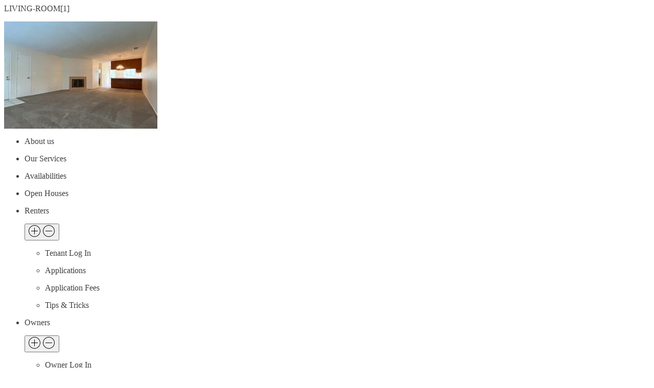

--- FILE ---
content_type: text/css; charset=utf-8
request_url: https://mydistinct.com/wp-content/cache/min/1/wp-content/uploads/oxygen/css/universal.css?ver=1719875613
body_size: 9373
content:
.ct-section{width:100%;background-size:cover;background-repeat:repeat}.ct-section>.ct-section-inner-wrap{display:flex;flex-direction:column;align-items:flex-start}.ct-div-block{display:flex;flex-wrap:nowrap;flex-direction:column;align-items:flex-start}.ct-new-columns{display:flex;width:100%;flex-direction:row;align-items:stretch;justify-content:center;flex-wrap:wrap}.ct-link-text{display:inline-block}.ct-link{display:flex;flex-wrap:wrap;text-align:center;text-decoration:none;flex-direction:column;align-items:center;justify-content:center}.ct-link-button{display:inline-block;text-align:center;text-decoration:none}.ct-link-button{background-color:#1e73be;border:1px solid #1e73be;color:#fff;padding:10px 16px}.ct-image{max-width:100%}.ct-fancy-icon>svg{width:55px;height:55px}.ct-inner-content{width:100%}.ct-slide{display:flex;flex-wrap:wrap;text-align:center;flex-direction:column;align-items:center;justify-content:center}.ct-nestable-shortcode{display:flex;flex-wrap:nowrap;flex-direction:column;align-items:flex-start}.oxy-comments{width:100%;text-align:left}.oxy-comment-form{width:100%}.oxy-login-form{width:100%}.oxy-search-form{width:100%}.oxy-tabs-contents{display:flex;width:100%;flex-wrap:nowrap;flex-direction:column;align-items:flex-start}.oxy-tab{display:flex;flex-wrap:nowrap;flex-direction:column;align-items:flex-start}.oxy-tab-content{display:flex;width:100%;flex-wrap:nowrap;flex-direction:column;align-items:flex-start}.oxy-testimonial{width:100%}.oxy-icon-box{width:100%}.oxy-pricing-box{width:100%}.oxy-posts-grid{width:100%}.oxy-gallery{width:100%}.ct-slider{width:100%}.oxy-tabs{display:flex;flex-wrap:nowrap;flex-direction:row;align-items:stretch}.ct-modal{flex-direction:column;align-items:flex-start}.ct-span{display:inline-block;text-decoration:inherit}.ct-widget{width:100%}.oxy-dynamic-list{width:100%}@media screen and (-ms-high-contrast:active),(-ms-high-contrast:none){.ct-div-block,.oxy-post-content,.ct-text-block,.ct-headline,.oxy-rich-text,.ct-link-text{max-width:100%}img{flex-shrink:0}body *{min-height:1px}}.oxy-testimonial{flex-direction:row;align-items:center}.oxy-testimonial .oxy-testimonial-photo-wrap{order:1}.oxy-testimonial .oxy-testimonial-photo{width:125px;height:125px;margin-right:20px}.oxy-testimonial .oxy-testimonial-photo-wrap,.oxy-testimonial .oxy-testimonial-author-wrap,.oxy-testimonial .oxy-testimonial-content-wrap{align-items:flex-start;text-align:left}.oxy-testimonial .oxy-testimonial-text{margin-bottom:8px;font-size:21px;line-height:1.4;-webkit-font-smoothing:subpixel-antialiased}.oxy-testimonial .oxy-testimonial-author{font-size:18px;-webkit-font-smoothing:subpixel-antialiased}.oxy-testimonial .oxy-testimonial-author-info{font-size:12px;-webkit-font-smoothing:subpixel-antialiased}.oxy-icon-box{text-align:left;flex-direction:column}.oxy-icon-box .oxy-icon-box-icon{margin-bottom:12px;align-self:flex-start}.oxy-icon-box .oxy-icon-box-heading{font-size:21px;margin-bottom:12px}.oxy-icon-box .oxy-icon-box-text{font-size:16px;margin-bottom:12px;align-self:flex-start}.oxy-icon-box .oxy-icon-box-link{margin-top:20px}.oxy-pricing-box .oxy-pricing-box-section{padding-top:20px;padding-left:20px;padding-right:20px;padding-bottom:20px;text-align:center}.oxy-pricing-box .oxy-pricing-box-section.oxy-pricing-box-price{justify-content:center}.oxy-pricing-box .oxy-pricing-box-section.oxy-pricing-box-graphic{justify-content:center}.oxy-pricing-box .oxy-pricing-box-title-title{font-size:48px}.oxy-pricing-box .oxy-pricing-box-title-subtitle{font-size:24px}.oxy-pricing-box .oxy-pricing-box-section.oxy-pricing-box-price{flex-direction:row}.oxy-pricing-box .oxy-pricing-box-currency{font-size:28px}.oxy-pricing-box .oxy-pricing-box-amount-main{font-size:80px;line-height:.7}.oxy-pricing-box .oxy-pricing-box-amount-decimal{font-size:13px}.oxy-pricing-box .oxy-pricing-box-term{font-size:16px}.oxy-pricing-box .oxy-pricing-box-sale-price{font-size:12px;color:rgba(0,0,0,.5);margin-bottom:20px}.oxy-pricing-box .oxy-pricing-box-section.oxy-pricing-box-content{font-size:16px;color:rgba(0,0,0,.5)}.oxy-pricing-box .oxy-pricing-box-section.oxy-pricing-box-cta{justify-content:center}.oxy-progress-bar .oxy-progress-bar-background{background-color:#000;background-image:linear-gradient(-45deg,rgba(255,255,255,.12) 25%,transparent 25%,transparent 50%,rgba(255,255,255,.12) 50%,rgba(255,255,255,.12) 75%,transparent 75%,transparent);animation:none 0s paused}.oxy-progress-bar .oxy-progress-bar-progress-wrap{width:85%}.oxy-progress-bar .oxy-progress-bar-progress{background-color:#6af;padding:40px;animation:none 0s paused,none 0s paused;background-image:linear-gradient(-45deg,rgba(255,255,255,.12) 25%,transparent 25%,transparent 50%,rgba(255,255,255,.12) 50%,rgba(255,255,255,.12) 75%,transparent 75%,transparent)}.oxy-progress-bar .oxy-progress-bar-overlay-text{font-size:30px;font-weight:900;-webkit-font-smoothing:subpixel-antialiased}.oxy-progress-bar .oxy-progress-bar-overlay-percent{font-size:12px}.ct-slider .unslider-nav ol li{border-color:#fff}.ct-slider .unslider-nav ol li.unslider-active{background-color:#fff}.ct-slider .ct-slide{padding:0}.oxy-superbox .oxy-superbox-secondary,.oxy-superbox .oxy-superbox-primary{transition-duration:0.5s}.oxy-shape-divider{width:0;height:0}.oxy_shape_divider svg{width:100%}.oxy-pro-menu .oxy-pro-menu-container:not(.oxy-pro-menu-open-container):not(.oxy-pro-menu-off-canvas-container) .sub-menu{box-shadow:px px px px}.oxy-pro-menu .oxy-pro-menu-show-dropdown .oxy-pro-menu-list .menu-item-has-children>a svg{transition-duration:0.4s}.oxy-pro-menu .oxy-pro-menu-show-dropdown .oxy-pro-menu-list .menu-item-has-children>a div{margin-left:0}.oxy-pro-menu .oxy-pro-menu-mobile-open-icon svg{width:30px;height:30px}.oxy-pro-menu .oxy-pro-menu-mobile-open-icon{padding-top:15px;padding-right:15px;padding-bottom:15px;padding-left:15px}.oxy-pro-menu .oxy-pro-menu-mobile-open-icon,.oxy-pro-menu .oxy-pro-menu-mobile-open-icon svg{transition-duration:0.4s}.oxy-pro-menu .oxy-pro-menu-mobile-close-icon{top:20px;left:20px}.oxy-pro-menu .oxy-pro-menu-mobile-close-icon svg{width:24px;height:24px}.oxy-pro-menu .oxy-pro-menu-mobile-close-icon,.oxy-pro-menu .oxy-pro-menu-mobile-close-icon svg{transition-duration:0.4s}.oxy-pro-menu .oxy-pro-menu-container.oxy-pro-menu-off-canvas-container,.oxy-pro-menu .oxy-pro-menu-container.oxy-pro-menu-open-container{background-color:#fff}.oxy-pro-menu .oxy-pro-menu-off-canvas-container,.oxy-pro-menu .oxy-pro-menu-open-container{background-image:url()}.oxy-pro-menu .oxy-pro-menu-off-canvas-container .oxy-pro-menu-list .menu-item-has-children>a svg,.oxy-pro-menu .oxy-pro-menu-open-container .oxy-pro-menu-list .menu-item-has-children>a svg{font-size:24px}.oxy-pro-menu .oxy-pro-menu-dropdown-links-toggle.oxy-pro-menu-open-container .menu-item-has-children ul,.oxy-pro-menu .oxy-pro-menu-dropdown-links-toggle.oxy-pro-menu-off-canvas-container .menu-item-has-children ul{background-color:rgba(0,0,0,.2);border-top-style:solid}.oxy-pro-menu .oxy-pro-menu-container:not(.oxy-pro-menu-open-container):not(.oxy-pro-menu-off-canvas-container) .oxy-pro-menu-list{flex-direction:row}.oxy-pro-menu .oxy-pro-menu-container .menu-item a{text-align:left;justify-content:flex-start}.oxy-pro-menu .oxy-pro-menu-container.oxy-pro-menu-open-container .menu-item,.oxy-pro-menu .oxy-pro-menu-container.oxy-pro-menu-off-canvas-container .menu-item{align-items:flex-start}.oxy-pro-menu .oxy-pro-menu-off-canvas-container{top:0;bottom:0;right:auto;left:0}.oxy-pro-menu .oxy-pro-menu-container.oxy-pro-menu-open-container .oxy-pro-menu-list .menu-item a,.oxy-pro-menu .oxy-pro-menu-container.oxy-pro-menu-off-canvas-container .oxy-pro-menu-list .menu-item a{text-align:left;justify-content:flex-start}.oxy-site-navigation{--oxynav-brand-color:#4831B0;--oxynav-neutral-color:#FFFFFF;--oxynav-activehover-color:#EFEDF4;--oxynav-background-color:#4831B0;--oxynav-border-radius:0px;--oxynav-other-spacing:8px;--oxynav-transition-duration:0.3s;--oxynav-transition-timing-function:cubic-bezier(.84,.05,.31,.93)}.oxy-site-navigation .oxy-site-navigation__mobile-close-wrapper{text-align:left}.oxy-site-navigation>ul{left:0}.oxy-site-navigation{--oxynav-animation-name:none}.oxy-site-navigation>ul:not(.open)>li[data-cta='true']:nth-last-child(1){background-color:var(--oxynav-brand-color);transition:var(--oxynav-transition-duration);margin-left:var(--oxynav-other-spacing);border:none}.oxy-site-navigation>ul:not(.open)>li[data-cta='true']:nth-last-child(2){background:transparent;border:1px solid currentColor;transition:var(--oxynav-transition-duration);margin-left:var(--oxynav-other-spacing)}.oxy-site-navigation>ul:not(.open)>li[data-cta='true']:nth-last-child(2):not(:hover)>img{filter:invert(0)!important}.oxy-site-navigation>ul:not(.open)>li[data-cta='true']:hover{background-color:var(--oxynav-activehover-color)}.oxy-site-navigation>ul:not(.open)>li[data-cta='true']:nth-last-child(1)>a{color:var(--oxynav-neutral-color)}.oxy-site-navigation>ul:not(.open)>li[data-cta='true']:nth-last-child(2)>a{color:var(--oxynav-brand-color)}.oxy-site-navigation>ul:not(.open)>li[data-cta='true']:hover>a{color:var(--oxynav-brand-color)}.oxy-site-navigation>ul:not(.open)>li[data-cta='true']:nth-last-child(1)>a::after{color:var(--oxynav-neutral-color)}.oxy-site-navigation>ul:not(.open)>li[data-cta='true']:nth-last-child(2)>a::after{color:var(--oxynav-brand-color)}.oxy-site-navigation>ul:not(.open)>li[data-cta='true']:hover>a::after{color:var(--oxynav-brand-color)}.oxy-site-navigation>ul:not(.open)>li[data-cta='true']>ul{display:none}.oxy-site-navigation>ul:not(.open)>li[data-cta='true']>button,.oxy-site-navigation>ul:not(.open)>li[data-cta='true']>ul{display:none}.ct-section-inner-wrap,.oxy-header-container{max-width:1230px}body{font-family:'Roboto'}body{line-height:1.6;font-size:16px;font-weight:400;color:#404040}.oxy-nav-menu-hamburger-line{background-color:#404040}h1,h2,h3,h4,h5,h6{font-family:'Roboto'}a{color:#0074db;text-decoration:none}a:hover{text-decoration:none}.ct-link-text{text-decoration:}.ct-link{text-decoration:}.ct-link-button{border-radius:3px}@media (max-width:992px){.ct-columns-inner-wrap{display:block!important}.ct-columns-inner-wrap:after{display:table;clear:both;content:""}.ct-column{width:100%!important;margin:0!important}.ct-columns-inner-wrap{margin:0!important}}h1,h2,h3{text-transform:uppercase;font-weight:500}#wpadminbar{z-index:9999999999}h3{text-transform:none}.more-text{display:none}.m0{margin:0}.more-text.on{display:contents}body.single{overflow-x:hidden}ul.square{list-style-type:square;padding-left:20px}ul.square li{margin-bottom:8px}ul.square li::marker{color:var(--primary-500)}.copyright:hover{text-decoration:underline}p{max-width:100%}a:hover{text-decoration:underline}.link-abs{position:absolute;z-index:1;top:0;left:0;display:flex;width:100%;height:100%}.sep{margin-bottom:4.5rem}.sep:after{content:'';display:block;width:74px;height:5px;margin:0 auto;background-color:var(--primary);position:relative;top:16px}.sep.sub:after{top:38px}.oxy-nav-menu .oxy-nav-menu-list li.menu-item a:hover{text-decoration:underline}header .oxy-nav-menu .oxy-nav-menu-list li.menu-item.menu-item-has-children>.has-submenu>a:after{content:'';display:inline-block;background-size:contain;width:12px;height:12px;margin-left:8px;background-repeat:no-repeat;transition:all .5s;background-image:url("data:image/svg+xml,%0A%3Csvg xmlns='http://www.w3.org/2000/svg' fill='%23FFF' width='24' height='24' viewBox='0 0 24 24'%3E%3Cpath d='M7.33 24l-2.83-2.829 9.339-9.175-9.339-9.167 2.83-2.829 12.17 11.996z'/%3E%3C/svg%3E")}.oxy-nav-menu .oxy-nav-menu-list li.menu-item.menu-item-has-children:hover>.has-submenu>a:after{transform:rotate(90deg)}.sep-left{margin-bottom:39px}.sep-left:after{content:'';display:block;width:74px;height:5px;background:var(--primary);position:relative;top:8px}.subtitle{font-weight:500;color:#000}.grid{display:grid;grid-template-columns:repeat(3,minmax(0,1fr));grid-column-gap:32px;grid-row-gap:32px}.grid.col-4{grid-template-columns:repeat(4,minmax(0,1fr))}.grid.col-5{grid-template-columns:repeat(5,minmax(0,1fr))}@media(max-width:1024px){.grid{grid-template-columns:repeat(2,minmax(0,1fr))}.grid.col-4{grid-template-columns:repeat(2,minmax(0,1fr))}.grid.col-5{grid-template-columns:repeat(2,minmax(0,1fr))}}@media(max-width:992px){.menu-footer-container .oxy-nav-menu-list{flex-direction:column!important;gap:15px;margin-left:-10px}}@media(max-width:640px){.grid{grid-template-columns:100%}.grid.col-4{grid-template-columns:100%}.grid.col-5{grid-template-columns:100%}}#hamburger-1{display:none}.hamburger .line{width:22px;height:2px;background-color:var(--white);display:block;margin:4px auto;-webkit-transition:all 0.3s ease-in-out;-o-transition:all 0.3s ease-in-out;transition:all 0.3s ease-in-out}.hamburger:hover{cursor:pointer}#hamburger-1.is-active{position:relative;z-index:5}#hamburger-1.is-active .line{background-color:var(--base-headings)}#hamburger-1.is-active .line:nth-child(2){opacity:0}#hamburger-1.is-active .line:nth-child(1){-webkit-transform:translateY(0) rotate(45deg);-ms-transform:translateY(0) rotate(45deg);-o-transform:translateY(0) rotate(45deg);transform:translateY(0) rotate(45deg)}#hamburger-1.is-active .line:nth-child(3){-webkit-transform:translateY(-12px) rotate(-45deg);-ms-transform:translateY(-12px) rotate(-45deg);-o-transform:translateY(-12px) rotate(-45deg);transform:translateY(-12px) rotate(-45deg)}@media(max-width:1170px){#hamburger-1{display:block}}.properties .property{border-top-left-radius:8px;border-top-right-radius:8px}.properties .property .property-image{position:relative;height:268px;position:relative}.properties .property .property-image img{object-fit:cover;height:100%;width:100%;border-top-left-radius:8px;border-top-right-radius:8px}.properties .property .property-image .label-availability{position:absolute;left:0;bottom:0;background-color:var(--primary-500);color:var(--white);padding:8px 10px;border-top-right-radius:4px;text-transform:uppercase;font-size:12px;line-height:22px}.open-house{font-size:14px;display:inline-block;margin-bottom:12px;color:var(--primary);font-weight:700}.single-property .open-house{font-size:15px}.single-property .single-price{font-size:32px;line-height:37.5px;color:#000}.properties.grid{align-items:stretch}.oh.properties.grid{grid-column-gap:16px}.properties .property{border-bottom-left-radius:8px;border-bottom-right-radius:8px;background:#FFFDFB;box-shadow:9px 20px 60px rgba(145,135,130,.15)}.properties .property .first-row{display:flex;justify-content:flex-start;gap:8px;margin-bottom:8px}.properties .property .second-row{margin-bottom:8px}.properties .property h6{margin-bottom:8px}.with-icon{text-transform:uppercase;font-size:12px;line-height:22px;display:inline-flex;gap:8px;align-items:center}.with-icon:before{content:'';display:inline-block;width:20px;height:20px;background-size:contain;background-repeat:no-repeat;background-position:center}.properties .property .label-availability.red:before{background-image:url("data:image/svg+xml,%3Csvg version='1.1' id='Capa_1' xmlns='http://www.w3.org/2000/svg' xmlns:xlink='http://www.w3.org/1999/xlink' x='0px' y='0px' viewBox='0 0 181.587 181.587' style='enable-background:new 0 0 181.587 181.587;' xml:space='preserve'%3E%3Cpath style='fill:%23cd3529;' d='M178.953,81.649L95.985,2.087c-2.901-2.783-7.48-2.783-10.382,0L2.634,81.649 c-2.21,2.119-2.91,5.369-1.768,8.21c1.142,2.842,3.897,4.703,6.959,4.703h9.094v79.525c0,4.143,3.358,7.5,7.5,7.5h132.75 c4.142,0,7.5-3.357,7.5-7.5V94.562h9.094c3.062,0,5.817-1.861,6.959-4.703C181.863,87.018,181.164,83.768,178.953,81.649z M110.981,127.412c-10.47,7.762-17.469,10.485-20.187,11.337c-2.718-0.852-9.717-3.575-20.187-11.336 c-12.821-9.506-13.036-18.895-12.231-26.947c0.591-5.914,4.89-12.279,12.931-12.279c8.218,0,13.35,6.348,13.521,6.563 c1.419,1.861,3.604,2.982,5.944,2.982c2.34,0,4.525-1.065,5.944-2.927c0.214-0.271,5.346-6.618,13.564-6.618 c8.04,0,12.339,6.365,12.931,12.279C124.016,108.518,123.801,117.907,110.981,127.412z'/%3E%3Cg%3E%3C/g%3E%3Cg%3E%3C/g%3E%3Cg%3E%3C/g%3E%3Cg%3E%3C/g%3E%3Cg%3E%3C/g%3E%3Cg%3E%3C/g%3E%3Cg%3E%3C/g%3E%3Cg%3E%3C/g%3E%3Cg%3E%3C/g%3E%3Cg%3E%3C/g%3E%3Cg%3E%3C/g%3E%3Cg%3E%3C/g%3E%3Cg%3E%3C/g%3E%3Cg%3E%3C/g%3E%3Cg%3E%3C/g%3E%3C/svg%3E%0A")}.properties .property .label-availability:before{background-image:url("data:image/svg+xml,%0A%3Csvg width='20' height='21' viewBox='0 0 20 21' fill='none' xmlns='http://www.w3.org/2000/svg'%3E%3Cpath d='M2.1875 17.6875C2.1875 18.0332 2.4668 18.3125 2.8125 18.3125H17.1875C17.5332 18.3125 17.8125 18.0332 17.8125 17.6875V9.48438H2.1875V17.6875ZM17.1875 4.09375H13.9062V2.84375C13.9062 2.75781 13.8359 2.6875 13.75 2.6875H12.6562C12.5703 2.6875 12.5 2.75781 12.5 2.84375V4.09375H7.5V2.84375C7.5 2.75781 7.42969 2.6875 7.34375 2.6875H6.25C6.16406 2.6875 6.09375 2.75781 6.09375 2.84375V4.09375H2.8125C2.4668 4.09375 2.1875 4.37305 2.1875 4.71875V8.15625H17.8125V4.71875C17.8125 4.37305 17.5332 4.09375 17.1875 4.09375Z' fill='white'/%3E%3C/svg%3E%0A")}.properties .property .beds:before{background-image:url("data:image/svg+xml,%0A%3Csvg width='20' height='20' viewBox='0 0 20 20' fill='none' xmlns='http://www.w3.org/2000/svg'%3E%3Cpath d='M9.375 7.5H10.625V6.875C10.625 6.70924 10.6908 6.55027 10.8081 6.43306C10.9253 6.31585 11.0842 6.25 11.25 6.25H13.125C13.2908 6.25 13.4497 6.31585 13.5669 6.43306C13.6842 6.55027 13.75 6.70924 13.75 6.875V7.5H16.25V5C16.25 4.33696 15.9866 3.70107 15.5178 3.23223C15.0489 2.76339 14.413 2.5 13.75 2.5H6.25C5.58696 2.5 4.95107 2.76339 4.48223 3.23223C4.01339 3.70107 3.75 4.33696 3.75 5V7.5H6.25V6.875C6.25 6.70924 6.31585 6.55027 6.43306 6.43306C6.55027 6.31585 6.70924 6.25 6.875 6.25H8.75C8.91576 6.25 9.07473 6.31585 9.19194 6.43306C9.30915 6.55027 9.375 6.70924 9.375 6.875V7.5ZM4.375 8.75C3.5462 8.75 2.75134 9.07924 2.16529 9.66529C1.57924 10.2513 1.25 11.0462 1.25 11.875V16.875C1.25 17.0408 1.31585 17.1997 1.43306 17.3169C1.55027 17.4342 1.70924 17.5 1.875 17.5C2.04076 17.5 2.19973 17.4342 2.31694 17.3169C2.43415 17.1997 2.5 17.0408 2.5 16.875V13.75H17.5V16.875C17.5 17.0408 17.5658 17.1997 17.6831 17.3169C17.8003 17.4342 17.9592 17.5 18.125 17.5C18.2908 17.5 18.4497 17.4342 18.5669 17.3169C18.6842 17.1997 18.75 17.0408 18.75 16.875V11.875C18.75 11.0462 18.4208 10.2513 17.8347 9.66529C17.2487 9.07924 16.4538 8.75 15.625 8.75H4.375Z' fill='%23CD3529'/%3E%3C/svg%3E%0A")}.properties .property .baths:before{background-image:url("data:image/svg+xml,%0A%3Csvg width='20' height='20' viewBox='0 0 20 20' fill='none' xmlns='http://www.w3.org/2000/svg'%3E%3Cpath d='M17.5 8.33331H5.83332V5.92748C5.83332 5.09665 6.39832 4.32498 7.21749 4.18998C7.45676 4.14927 7.70203 4.16122 7.93621 4.22502C8.17039 4.28881 8.38784 4.40291 8.5734 4.55935C8.75896 4.7158 8.90817 4.91083 9.01063 5.13086C9.11309 5.35088 9.16634 5.5906 9.16666 5.83331H10.8333C10.8329 5.36773 10.7351 4.90739 10.546 4.4819C10.357 4.05641 10.081 3.6752 9.73581 3.3628C9.3906 3.0504 8.98381 2.81372 8.54162 2.66799C8.09943 2.52226 7.63163 2.4707 7.16832 2.51665C5.43582 2.68498 4.16666 4.24081 4.16666 5.98165V8.33331H2.49999C2.27898 8.33331 2.06701 8.42111 1.91073 8.57739C1.75445 8.73367 1.66666 8.94563 1.66666 9.16665V10.8333C1.66666 13.005 3.06166 14.8525 4.99999 15.5416V18.3333H6.66666V15.8333H13.3333V18.3333H15V15.5416C16.9383 14.8525 18.3333 13.005 18.3333 10.8333V9.16665C18.3333 8.94563 18.2455 8.73367 18.0892 8.57739C17.933 8.42111 17.721 8.33331 17.5 8.33331Z' fill='%23CD3529'/%3E%3C/svg%3E%0A")}.properties .property .sq:before{background-image:url("data:image/svg+xml,%0A%3Csvg width='24' height='24' viewBox='0 0 24 24' fill='none' xmlns='http://www.w3.org/2000/svg'%3E%3Cpath d='M2.39999 8.10005C2.39999 7.22483 2.74767 6.38547 3.36654 5.7666C3.98541 5.14773 4.82478 4.80005 5.69999 4.80005H18.3C19.1752 4.80005 20.0146 5.14773 20.6334 5.7666C21.2523 6.38547 21.6 7.22483 21.6 8.10005V15.9C21.6 16.7753 21.2523 17.6146 20.6334 18.2335C20.0146 18.8524 19.1752 19.2 18.3 19.2H5.69999C4.82478 19.2 3.98541 18.8524 3.36654 18.2335C2.74767 17.6146 2.39999 16.7753 2.39999 15.9V8.10005ZM13.2 7.80005C13.2 7.95918 13.2632 8.11179 13.3757 8.22431C13.4883 8.33683 13.6409 8.40005 13.8 8.40005H14.7516L12.7752 10.3752C12.7194 10.431 12.6752 10.4973 12.645 10.5701C12.6148 10.643 12.5992 10.7212 12.5992 10.8C12.5992 10.8789 12.6148 10.9571 12.645 11.0299C12.6752 11.1028 12.7194 11.1691 12.7752 11.2248C12.831 11.2806 12.8972 11.3249 12.9701 11.3551C13.043 11.3853 13.1211 11.4008 13.2 11.4008C13.2789 11.4008 13.357 11.3853 13.4299 11.3551C13.5028 11.3249 13.569 11.2806 13.6248 11.2248L15.6 9.24845V10.2C15.6 10.3592 15.6632 10.5118 15.7757 10.6243C15.8883 10.7368 16.0409 10.8 16.2 10.8C16.3591 10.8 16.5117 10.7368 16.6243 10.6243C16.7368 10.5118 16.8 10.3592 16.8 10.2V7.80005C16.8 7.64092 16.7368 7.48831 16.6243 7.37578C16.5117 7.26326 16.3591 7.20005 16.2 7.20005H13.8C13.6409 7.20005 13.4883 7.26326 13.3757 7.37578C13.2632 7.48831 13.2 7.64092 13.2 7.80005ZM11.2248 12.7752C11.1691 12.7194 11.1028 12.675 11.03 12.6448C10.9571 12.6145 10.8789 12.599 10.8 12.599C10.7211 12.599 10.6429 12.6145 10.57 12.6448C10.4971 12.675 10.4309 12.7194 10.3752 12.7752L8.39999 14.7516V13.8C8.39999 13.6409 8.33678 13.4883 8.22426 13.3758C8.11174 13.2633 7.95912 13.2 7.79999 13.2C7.64086 13.2 7.48825 13.2633 7.37573 13.3758C7.26321 13.4883 7.19999 13.6409 7.19999 13.8V16.2C7.19999 16.3592 7.26321 16.5118 7.37573 16.6243C7.48825 16.7368 7.64086 16.8 7.79999 16.8H10.2C10.3591 16.8 10.5117 16.7368 10.6243 16.6243C10.7368 16.5118 10.8 16.3592 10.8 16.2C10.8 16.0409 10.7368 15.8883 10.6243 15.7758C10.5117 15.6633 10.3591 15.6 10.2 15.6H9.24839L11.2248 13.6248C11.2807 13.5691 11.325 13.5029 11.3552 13.43C11.3855 13.3571 11.4011 13.279 11.4011 13.2C11.4011 13.1211 11.3855 13.043 11.3552 12.9701C11.325 12.8972 11.2807 12.831 11.2248 12.7752Z' fill='%23CD3529'/%3E%3C/svg%3E%0A")}.properties .property .pf.pet:before{width:25px;height:20px;background-image:url("data:image/svg+xml,%0A%3Csvg width='34' height='20' viewBox='0 0 34 20' fill='none' xmlns='http://www.w3.org/2000/svg'%3E%3Cg clip-path='url(%23clip0_604_8984)'%3E%3Cpath d='M8.03741 1.1933L10.0001 2.66663H11.3334L13.2974 1.19463C13.5861 0.978278 14.0001 1.18455 14.0001 1.5453V5.99997C14.0001 6.96263 13.3041 7.57863 12.6667 8.0973V13.3333L13.7334 16.5333L14.6747 17.004C15.0786 17.206 15.3337 17.619 15.3334 18.0706C15.3334 18.4 15.0667 18.6666 14.7374 18.6666H3.66675C2.02275 18.6666 0.666748 17.3333 0.666748 15.6173C0.666748 12.7232 1.27086 10.5733 1.66008 9.12663C1.85486 8.40266 2.04714 7.85944 2.18408 7.4853C2.26089 7.27547 2.33778 7.0814 2.44008 6.88663C3.03854 5.74724 4.7659 6.60745 4.22941 7.7773C4.16438 7.91911 4.10386 8.06824 4.05208 8.19997C3.93042 8.50947 3.76675 8.99064 3.59075 9.6453C3.26275 10.8653 2.89875 12.6946 2.74408 15.156C3.23475 12.4093 5.97342 9.65197 8.18008 7.6773C7.72008 7.24263 7.33475 6.7173 7.33475 5.99997V1.54397C7.33475 1.18322 7.74891 0.976725 8.03741 1.1933V1.1933Z' fill='%23CD3529'/%3E%3C/g%3E%3Cpath d='M30.6657 15.6888C30.7029 15.687 30.7404 15.686 30.7782 15.686H32.4727C32.7639 15.686 33 15.9221 33 16.2134V16.7782C33 18.0073 32.0051 19.0001 30.7782 19.0001H30.5749C30.6334 18.835 30.6657 18.6576 30.6657 18.4727V15.6888Z' fill='%23CD3529'/%3E%3Cpath d='M23.1153 5.88054C22.3367 5.88054 21.7032 5.24704 21.7032 4.46838L21.7033 1H22.0876C23.4372 1 24.5273 2.09218 24.5273 3.43979V4.46838C24.5273 5.24704 23.8938 5.88054 23.1153 5.88054V5.88054Z' fill='%23CD3529'/%3E%3Cpath d='M15.5274 2.6945H17.5684L19.1084 1.1545C19.2073 1.05548 19.3415 1 19.4814 1H20.6487L20.6486 4.46825C20.6486 5.82863 21.7552 6.93523 23.1154 6.93523C23.8339 6.93523 24.4817 6.6261 24.933 6.13419C25.2025 6.69188 25.6001 7.18736 26.107 7.58163C26.4338 7.83569 26.7789 8.10403 27.1179 8.36771C27.8648 8.94875 29.6111 10.6276 29.6111 13.4655V18.4727C29.6111 18.7639 29.3749 19 29.0837 19H22.8329V18.4727C22.8329 17.5177 23.6099 16.7407 24.5649 16.7407C24.8562 16.7407 25.0923 16.5045 25.0923 16.2133V15.6478C25.0923 14.6766 25.8833 13.9164 26.8237 13.9164C27.115 13.9164 27.3513 13.6803 27.3513 13.389C27.3513 13.0979 27.1155 12.8617 26.8244 12.8617C25.267 12.8617 24.0376 14.1255 24.0376 15.6478V15.736C23.8136 15.7791 23.5994 15.8497 23.3978 15.9431V13.954C23.3978 13.6627 23.1617 13.4266 22.8704 13.4266C22.5791 13.4266 22.3431 13.6627 22.3431 13.954V16.7782C22.3431 16.7828 22.3436 16.7874 22.3438 16.792C21.9892 17.2596 21.7782 17.8419 21.7782 18.4727V19H19.4814C19.1901 19 18.9541 18.7639 18.9541 18.4727V17.343C18.9541 16.6135 19.4277 15.9928 20.0837 15.7719V14.2247C19.0177 13.4071 18.3892 12.1427 18.3892 10.7876V6.57336H17.2221C15.9968 6.57336 15.0002 5.57663 15.0002 4.35152V3.22185C15.0001 2.93057 15.2362 2.6945 15.5274 2.6945V2.6945Z' fill='%23CD3529'/%3E%3Cdefs%3E%3CclipPath id='clip0_604_8984'%3E%3Crect width='15' height='20' fill='white'/%3E%3C/clipPath%3E%3C/defs%3E%3C/svg%3E%0A")}.properties .property .pf.cat:before{width:15px;height:15px;background-image:url("data:image/svg+xml,%0A%3Csvg width='20' height='20' viewBox='0 0 20 20' fill='none' xmlns='http://www.w3.org/2000/svg'%3E%3Cpath d='M10.0374 1.1933L12.0001 2.66663H13.3334L15.2974 1.19463C15.5861 0.978278 16.0001 1.18455 16.0001 1.5453V5.99997C16.0001 6.96263 15.3041 7.57863 14.6667 8.0973V13.3333L15.7334 16.5333L16.6747 17.004C17.0786 17.206 17.3337 17.619 17.3334 18.0706C17.3334 18.4 17.0667 18.6666 16.7374 18.6666H5.66675C4.02275 18.6666 2.66675 17.3333 2.66675 15.6173C2.66675 12.7232 3.27086 10.5733 3.66008 9.12663C3.85486 8.40266 4.04714 7.85944 4.18408 7.4853C4.26089 7.27547 4.33778 7.0814 4.44008 6.88663C5.03854 5.74724 6.7659 6.60745 6.22941 7.7773C6.16438 7.91911 6.10386 8.06824 6.05208 8.19997C5.93042 8.50947 5.76675 8.99064 5.59075 9.6453C5.26275 10.8653 4.89875 12.6946 4.74408 15.156C5.23475 12.4093 7.97342 9.65197 10.1801 7.6773C9.72008 7.24263 9.33475 6.7173 9.33475 5.99997V1.54397C9.33475 1.18322 9.74891 0.976725 10.0374 1.1933V1.1933Z' fill='%23CD3529'/%3E%3C/svg%3E%0A")}.properties .property .pf.dog:before{width:15px;height:15px;background-image:url("data:image/svg+xml,%0A%3Csvg width='20' height='20' viewBox='0 0 20 20' fill='none' xmlns='http://www.w3.org/2000/svg'%3E%3Cpath d='M3.33432 15.6888C3.2971 15.687 3.25961 15.686 3.22185 15.686H1.52734C1.23607 15.686 1 15.9221 1 16.2134V16.7782C1 18.0073 1.99495 19.0001 3.22185 19.0001H3.42509C3.36659 18.835 3.33432 18.6576 3.33432 18.4727V15.6888Z' fill='%23CD3529'/%3E%3Cpath d='M10.8847 5.88054C11.6633 5.88054 12.2968 5.24704 12.2968 4.46838L12.2967 1H11.9124C10.5628 1 9.47266 2.09218 9.47266 3.43979V4.46838C9.47266 5.24704 10.1062 5.88054 10.8847 5.88054V5.88054Z' fill='%23CD3529'/%3E%3Cpath d='M18.4726 2.6945H16.4316L14.8916 1.1545C14.7927 1.05548 14.6585 1 14.5186 1H13.3513L13.3514 4.46825C13.3514 5.82863 12.2448 6.93523 10.8846 6.93523C10.1661 6.93523 9.5183 6.6261 9.06703 6.13419C8.79745 6.69188 8.39989 7.18736 7.89301 7.58163C7.56616 7.83569 7.22105 8.10403 6.88213 8.36771C6.13519 8.94875 4.38892 10.6276 4.38892 13.4655V18.4727C4.38892 18.7639 4.62512 19 4.91626 19H11.1671V18.4727C11.1671 17.5177 10.3901 16.7407 9.43507 16.7407C9.1438 16.7407 8.90773 16.5045 8.90773 16.2133V15.6478C8.90773 14.6766 8.11671 13.9164 7.17628 13.9164C6.88501 13.9164 6.64867 13.6803 6.64867 13.389C6.64867 13.0979 6.88446 12.8617 7.1756 12.8617C8.73305 12.8617 9.96242 14.1255 9.96242 15.6478V15.736C10.1864 15.7791 10.4006 15.8497 10.6022 15.9431V13.954C10.6022 13.6627 10.8383 13.4266 11.1296 13.4266C11.4209 13.4266 11.6569 13.6627 11.6569 13.954V16.7782C11.6569 16.7828 11.6564 16.7874 11.6562 16.792C12.0108 17.2596 12.2218 17.8419 12.2218 18.4727V19H14.5186C14.8099 19 15.0459 18.7639 15.0459 18.4727V17.343C15.0459 16.6135 14.5723 15.9928 13.9163 15.7719V14.2247C14.9823 13.4071 15.6108 12.1427 15.6108 10.7876V6.57336H16.7779C18.0032 6.57336 18.9998 5.57663 18.9998 4.35152V3.22185C18.9999 2.93057 18.7638 2.6945 18.4726 2.6945V2.6945Z' fill='%23CD3529'/%3E%3C/svg%3E%0A")}.properties .property .content-rows{padding:12px 18px 12px 18px}.no-properties{text-align:center}@media only screen and (max-width:1280px) and (min-width:640px){.with-icon{flex-direction:column;justify-content:flex-end;gap:4px}.properties .property .first-row{gap:16px}}@media(max-width:600px){.with-icon{font-size:11px}.with-icon:before{content:'';display:inline-block;width:16px;height:16px;background-size:contain;background-repeat:no-repeat}}.posts .post{text-align:left;border-bottom-left-radius:8px;border-bottom-right-radius:8px;background:#FFFDFB;border-top-left-radius:8px;border-top-right-radius:8px;box-shadow:9px 20px 60px rgba(145,135,130,.15)}.posts .post-image{display:flex;width:100%;height:268px;margin-bottom:12px;position:relative}.posts .post-image a{display:flex;width:100%}.posts .post-image img{width:100%;height:100%;object-fit:cover;object-position:center;border-top-left-radius:8px;border-top-right-radius:8px}.posts .post-image .post-categories{position:absolute;bottom:0;left:0;z-index:1;margin:0;padding:0;list-style:none;display:flex;align-items:center;gap:8px}.posts .post-image .post-categories li{background:var(--base-headings);color:var(--white);padding:4px 20px;font-size:12px;line-height:22px;text-transform:capitalize;border-radius:4px}.posts .post .post-content{padding:12px 28px 12px 18px}.posts .post .post-content p{margin:0;display:-webkit-box;-webkit-line-clamp:3;-webkit-box-orient:vertical;overflow:hidden}.posts .post-name{margin-bottom:8px;font-weight:600}.posts .post-name a{color:#000}.posts .post-date{color:#484653;font-weight:400;margin-top:0}.posts .read-more{display:inline-flex;background:var(--primary-500);color:#161616;padding:2px 8px;text-transform:uppercase;font-size:14px;font-weight:600;line-height:21px;letter-spacing:.1}.slick-slide{text-align:center}.slick-dots{bottom:-80px!important}.slick-dots li{width:12px!important;height:12px!important}.slick-dots li button{width:12px!important;height:12px!important}.slick-dots li button:before{content:'';border:1px solid;background:transparent;border-radius:50%;width:12px!important;height:12px!important;font-size:0!important;font-family:inherit;font-size:12px;line-height:12px;opacity:1!important;border:1px solid var(--primary-500)}.slick-dots li.slick-active button:before{background-color:var(--primary-500);opacity:1!important}.slick-prev{left:-68px!important}.slick-next{right:-68px!important}.slick-prev,.slick-next{width:44px!important;height:44px!important;z-index:2}.slick-prev:before,.slick-next:before{content:'';display:block;font-family:none;font-size:0!important;width:44px;height:44px;background-size:contain;bakcground-repeat:no-repeat;background-image:url("data:image/svg+xml,%0A%3Csvg width='44' height='44' viewBox='0 0 44 44' fill='none' xmlns='http://www.w3.org/2000/svg'%3E%3Crect width='44' height='44' rx='22' transform='matrix(-1 0 0 1 44 0)' fill='%23FFE5DD'/%3E%3Cpath d='M30 22H14M21 15L14 22L21 29' stroke='%23CD3529' stroke-width='1.8' stroke-linecap='round' stroke-linejoin='round'/%3E%3C/svg%3E%0A")}.slick-next:before{transform:rotate(180deg)}.reviews-carousel .slick-slide{margin:0 12px}.reviews-carousel .slick-list{margin:0 -12px}.property-gallery{display:flex}.property-gallery img{max-height:269px;border-radius:8px;object-fit:cover;width:100%}.property-gallery .slick-dots{bottom:-36px!important}.property-gallery .slick-slide{margin:0 14px}.property-gallery .slick-list{margin:0 -14px}.members .member{text-align:center;margin-bottom:40px}.members .member .member-image img{margin-bottom:15px;max-height:240px;object-fit:cover;width:100%}.members .member .member-image picture{width:100%}.members .member .member-image a{display:flex;width:100%}.members .member .member-name a,.members .member .member-name{color:#000;text-transform:uppercase}.members .member .member-title{margin-top:0;margin-bottom:14px;text-transform:uppercase}.members .member .read-more{text-transform:uppercase;font-weight:600;font-size:14px;line-height:24px;display:inline-block}input,select,textarea{width:100%;font-size:16px;line-height:26px;padding:16px 20px!important;border-radius:4px;border:none;outline:none;color:#000!important;font-size:16px!important;line-height:26px!important}input::placeholder,select::placeholder,textarea::placeholder,select option::selected{color:#646464!important;font-size:16px!important;line-height:26px!important}input[type=submit]{background-color:var(--primary-500);width:auto;color:#FFF!important;text-transform:uppercase;font-weight:600;font-size:18px!important;line-height:24px!important;padding:16px 40px!important}#gform_wrapper_3 input,#gform_wrapper_3 select,input[type=password]{border:1px solid}.post-password-form input[type=password]{margin:24px 0}.gform_wrapper.gravity-theme .gform_fields{grid-row-gap:8px!important}.blog-articles .article{//border-bottom:1px solid #D0D5DD;//padding-bottom:32px;position:relative;margin-bottom:32px;display:-webkit-box;display:-ms-flexbox;display:flex;-webkit-box-align:center;-ms-flex-align:center;align-items:center;gap:32px}.blog-articles .article:nth-child(odd){padding:24px 0;border-bottom:0}.blog-articles .article:nth-child(odd):before{content:'';display:block;position:absolute;left:0;background-color:#f5eee5;z-index:-1;width:100vw;height:100%;left:50%;top:0;right:50%;margin-left:-50vw;margin-right:-50vw}.blog-articles .article img{max-width:376px;height:auto}.blog-articles .article h3{margin-bottom:20px}.blog-articles .article h3 a{color:var(--base-headings)}.blog-articles .categories{list-style-type:none;margin:0;padding:0;display:-webkit-inline-box;display:-ms-inline-flexbox;display:inline-flex;gap:10px;margin-right:27px}.blog-articles .categories a{background-color:var(--base-headings);border-radius:30px;padding:4px 16px;color:var(--white);font-size:var(--p-small);font-weight:500}.reading-time{font-weight:500;font-size:16px;line-height:24px}.category-label{background-color:var(--primary-50);border-radius:30px;padding:4px 16px;color:var(--base-headings);font-size:var(--p-small);font-weight:500}.category-label a{color:var(--base-headings);font-size:var(--p-small);font-weight:500}.blog-articles .date{color:#8B8291;display:inline-block;margin-bottom:12px;font-size:var(--p-small)}.blog-articles .small{margin-bottom:24px}.single-author a{color:var(--base-headings)}.single-reading-time .reading-time:before{content:'·';margin-right:12px}@media(max-width:767px){.blog-articles .article{flex-direction:column}.blog-articles .article img{width:100%;height:auto}}@media(max-width:480px){.blog-articles .article{-webkit-box-orient:vertical;-webkit-box-direction:reverse;-ms-flex-direction:column-reverse;flex-direction:column-reverse}.blog-articles .article img{width:100%}}.single-post .single-cat-label a{background-color:var(--base-headings);border-radius:30px;padding:4px 16px;color:var(--white);font-size:var(--p-small);font-weight:500}